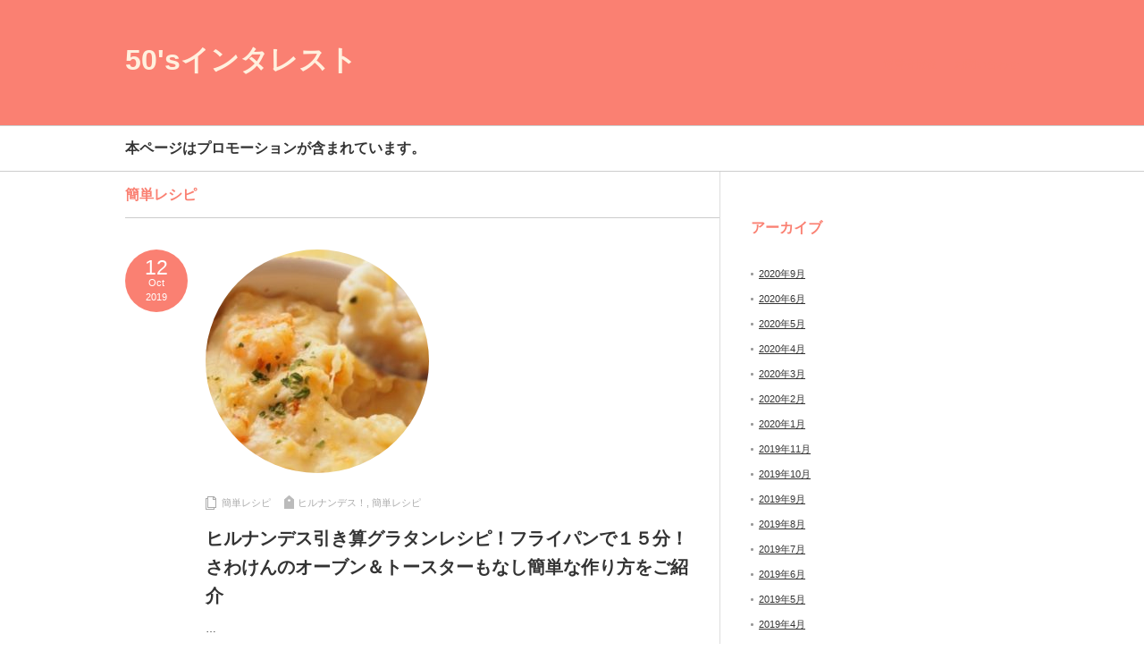

--- FILE ---
content_type: text/html; charset=UTF-8
request_url: https://cath0722.com/tag/%E7%B0%A1%E5%8D%98%E3%83%AC%E3%82%B7%E3%83%94/page/2
body_size: 9456
content:
<!DOCTYPE html PUBLIC "-//W3C//DTD XHTML 1.1//EN" "http://www.w3.org/TR/xhtml11/DTD/xhtml11.dtd">
<!--[if lt IE 9]><html xmlns="http://www.w3.org/1999/xhtml" class="ie"><![endif]-->
<!--[if (gt IE 9)|!(IE)]><!--><html xmlns="http://www.w3.org/1999/xhtml"><!--<![endif]-->
<head profile="http://gmpg.org/xfn/11">
<meta http-equiv="Content-Type" content="text/html; charset=UTF-8" />
<meta http-equiv="X-UA-Compatible" content="IE=edge,chrome=1" />
<meta name="viewport" content="width=device-width,user-scalable=no,maximum-scale=1" />

<meta name="description" content="本ページはプロモーションが含まれています。" />
<link rel="alternate" type="application/rss+xml" title="50&#039;sインタレスト RSS Feed" href="https://cath0722.com/feed" />
<link rel="alternate" type="application/atom+xml" title="50&#039;sインタレスト Atom Feed" href="https://cath0722.com/feed/atom" />
<link rel="pingback" href="https://cath0722.com/xmlrpc.php" />



		<!-- All in One SEO 4.4.6 - aioseo.com -->
		<title>簡単レシピ | 50'sインタレスト - Part 2</title>
		<meta name="description" content="- Part 2" />
		<meta name="robots" content="noindex, nofollow, max-image-preview:large" />
		<meta name="keywords" content="ヒルナンデス　引き算グラタン，グラタン　レシピ　簡単　フライパン,グラタン　オーブン　トースター　なし,ヒルナンデス　引き算ハンバーグ，ハンバーグ　レシピ　簡単，ハンバーグ　レシピ　卵なし,ヒルナンデス　レシピ　フライドポテト，簗田シェフ　レシピ　フライドポテト，フライドポテト　レシピ　揚げない,ヒルナンデス　よだれ鶏　ささみ，簗田シェフ　レシピ　よだれ鶏，よだれ鶏　レシピ　簡単,ノンストップ　サバ　レシピ，サバ　レシピ　アレンジ，さば　味噌マヨ焼き,ノンストップ　レシピ　サバ，さば　レシピ　アレンジ，サバ　タンドリー,ヒルナンデス　炊き込みご飯　レシピ，炊き込みご飯　さつまいも，まりえ　炊き込みご飯　レシピ,ヒルナンデス　五十嵐シェフ　ニラ玉，ニラ玉　簡単　美味しい，ニラ玉　作り方　ふわふわ,ヒルナンデス　漬けるだけ　レシピ　ぶり,ぶり大根　下処理なし,ぶり大根　簡単　おいしい　作り方" />
		<link rel="canonical" href="https://cath0722.com/tag/%E7%B0%A1%E5%8D%98%E3%83%AC%E3%82%B7%E3%83%94/page/2" />
		<link rel="prev" href="https://cath0722.com/tag/%E7%B0%A1%E5%8D%98%E3%83%AC%E3%82%B7%E3%83%94" />
		<link rel="next" href="https://cath0722.com/tag/%E7%B0%A1%E5%8D%98%E3%83%AC%E3%82%B7%E3%83%94/page/3" />
		<meta name="generator" content="All in One SEO (AIOSEO) 4.4.6" />
		<meta name="google" content="nositelinkssearchbox" />
		<script type="application/ld+json" class="aioseo-schema">
			{"@context":"https:\/\/schema.org","@graph":[{"@type":"BreadcrumbList","@id":"https:\/\/cath0722.com\/tag\/%E7%B0%A1%E5%8D%98%E3%83%AC%E3%82%B7%E3%83%94\/page\/2#breadcrumblist","itemListElement":[{"@type":"ListItem","@id":"https:\/\/cath0722.com\/#listItem","position":1,"item":{"@type":"WebPage","@id":"https:\/\/cath0722.com\/","name":"\u5bb6","description":"\u30a2\u30e9\u30d5\u30a3\u30d5\u304a\u4e00\u4eba\u69d8\u5973\u5b50\u304c\u6c17\u306b\u306a\u308b\u30c0\u30a4\u30a8\u30c3\u30c8\u30fb\u7f8e\u5bb9\u30fb\u6599\u7406\u306a\u3069\u3002\u4f4e\u7cd6\u8cea\u30fb\u4f5c\u308a\u304a\u304d\u306b\u30cf\u30de\u308a\u4e2d\u306e\u305f\u3081\u30ec\u30b7\u30d4\u7cfb\u591a\u3081\u3002\u6642\u3005\u732b\u3068\u30a2\u30a4\u30c9\u30eb\u3002 - Part 2","url":"https:\/\/cath0722.com\/"},"nextItem":"https:\/\/cath0722.com\/tag\/%e7%b0%a1%e5%8d%98%e3%83%ac%e3%82%b7%e3%83%94#listItem"},{"@type":"ListItem","@id":"https:\/\/cath0722.com\/tag\/%e7%b0%a1%e5%8d%98%e3%83%ac%e3%82%b7%e3%83%94#listItem","position":2,"item":{"@type":"WebPage","@id":"https:\/\/cath0722.com\/tag\/%e7%b0%a1%e5%8d%98%e3%83%ac%e3%82%b7%e3%83%94","name":"\u7c21\u5358\u30ec\u30b7\u30d4","description":"- Part 2","url":"https:\/\/cath0722.com\/tag\/%e7%b0%a1%e5%8d%98%e3%83%ac%e3%82%b7%e3%83%94"},"previousItem":"https:\/\/cath0722.com\/#listItem"}]},{"@type":"CollectionPage","@id":"https:\/\/cath0722.com\/tag\/%E7%B0%A1%E5%8D%98%E3%83%AC%E3%82%B7%E3%83%94\/page\/2#collectionpage","url":"https:\/\/cath0722.com\/tag\/%E7%B0%A1%E5%8D%98%E3%83%AC%E3%82%B7%E3%83%94\/page\/2","name":"\u7c21\u5358\u30ec\u30b7\u30d4 | 50's\u30a4\u30f3\u30bf\u30ec\u30b9\u30c8 - Part 2","description":"- Part 2","inLanguage":"ja","isPartOf":{"@id":"https:\/\/cath0722.com\/#website"},"breadcrumb":{"@id":"https:\/\/cath0722.com\/tag\/%E7%B0%A1%E5%8D%98%E3%83%AC%E3%82%B7%E3%83%94\/page\/2#breadcrumblist"}},{"@type":"Organization","@id":"https:\/\/cath0722.com\/#organization","name":"50's\u30a4\u30f3\u30bf\u30ec\u30b9\u30c8","url":"https:\/\/cath0722.com\/"},{"@type":"WebSite","@id":"https:\/\/cath0722.com\/#website","url":"https:\/\/cath0722.com\/","name":"50's\u30a4\u30f3\u30bf\u30ec\u30b9\u30c8","description":"\u672c\u30da\u30fc\u30b8\u306f\u30d7\u30ed\u30e2\u30fc\u30b7\u30e7\u30f3\u304c\u542b\u307e\u308c\u3066\u3044\u307e\u3059\u3002","inLanguage":"ja","publisher":{"@id":"https:\/\/cath0722.com\/#organization"}}]}
		</script>
		<script type="text/javascript" >
			window.ga=window.ga||function(){(ga.q=ga.q||[]).push(arguments)};ga.l=+new Date;
			ga('create', "UA-75361114-1", 'auto');
			ga('send', 'pageview');
		</script>
		<script async src="https://www.google-analytics.com/analytics.js"></script>
		<!-- All in One SEO -->

<link rel='dns-prefetch' href='//webfonts.xserver.jp' />
<link rel='dns-prefetch' href='//www.googletagmanager.com' />
<link rel='dns-prefetch' href='//s.w.org' />
<link rel="alternate" type="application/rss+xml" title="50&#039;sインタレスト &raquo; 簡単レシピ タグのフィード" href="https://cath0722.com/tag/%e7%b0%a1%e5%8d%98%e3%83%ac%e3%82%b7%e3%83%94/feed" />
		<script type="text/javascript">
			window._wpemojiSettings = {"baseUrl":"https:\/\/s.w.org\/images\/core\/emoji\/13.0.1\/72x72\/","ext":".png","svgUrl":"https:\/\/s.w.org\/images\/core\/emoji\/13.0.1\/svg\/","svgExt":".svg","source":{"concatemoji":"https:\/\/cath0722.com\/wp-includes\/js\/wp-emoji-release.min.js?ver=5.7.14"}};
			!function(e,a,t){var n,r,o,i=a.createElement("canvas"),p=i.getContext&&i.getContext("2d");function s(e,t){var a=String.fromCharCode;p.clearRect(0,0,i.width,i.height),p.fillText(a.apply(this,e),0,0);e=i.toDataURL();return p.clearRect(0,0,i.width,i.height),p.fillText(a.apply(this,t),0,0),e===i.toDataURL()}function c(e){var t=a.createElement("script");t.src=e,t.defer=t.type="text/javascript",a.getElementsByTagName("head")[0].appendChild(t)}for(o=Array("flag","emoji"),t.supports={everything:!0,everythingExceptFlag:!0},r=0;r<o.length;r++)t.supports[o[r]]=function(e){if(!p||!p.fillText)return!1;switch(p.textBaseline="top",p.font="600 32px Arial",e){case"flag":return s([127987,65039,8205,9895,65039],[127987,65039,8203,9895,65039])?!1:!s([55356,56826,55356,56819],[55356,56826,8203,55356,56819])&&!s([55356,57332,56128,56423,56128,56418,56128,56421,56128,56430,56128,56423,56128,56447],[55356,57332,8203,56128,56423,8203,56128,56418,8203,56128,56421,8203,56128,56430,8203,56128,56423,8203,56128,56447]);case"emoji":return!s([55357,56424,8205,55356,57212],[55357,56424,8203,55356,57212])}return!1}(o[r]),t.supports.everything=t.supports.everything&&t.supports[o[r]],"flag"!==o[r]&&(t.supports.everythingExceptFlag=t.supports.everythingExceptFlag&&t.supports[o[r]]);t.supports.everythingExceptFlag=t.supports.everythingExceptFlag&&!t.supports.flag,t.DOMReady=!1,t.readyCallback=function(){t.DOMReady=!0},t.supports.everything||(n=function(){t.readyCallback()},a.addEventListener?(a.addEventListener("DOMContentLoaded",n,!1),e.addEventListener("load",n,!1)):(e.attachEvent("onload",n),a.attachEvent("onreadystatechange",function(){"complete"===a.readyState&&t.readyCallback()})),(n=t.source||{}).concatemoji?c(n.concatemoji):n.wpemoji&&n.twemoji&&(c(n.twemoji),c(n.wpemoji)))}(window,document,window._wpemojiSettings);
		</script>
		<style type="text/css">
img.wp-smiley,
img.emoji {
	display: inline !important;
	border: none !important;
	box-shadow: none !important;
	height: 1em !important;
	width: 1em !important;
	margin: 0 .07em !important;
	vertical-align: -0.1em !important;
	background: none !important;
	padding: 0 !important;
}
</style>
	<link rel='stylesheet' id='wp-block-library-css'  href='https://cath0722.com/wp-includes/css/dist/block-library/style.min.css?ver=5.7.14' type='text/css' media='all' />
<link rel='stylesheet' id='quads-style-css-css'  href='https://cath0722.com/wp-content/plugins/quick-adsense-reloaded/includes/gutenberg/dist/blocks.style.build.css?ver=2.0.76' type='text/css' media='all' />
<link rel='stylesheet' id='contact-form-7-css'  href='https://cath0722.com/wp-content/plugins/contact-form-7/includes/css/styles.css?ver=5.5.3' type='text/css' media='all' />
<link rel='stylesheet' id='wordpress-popular-posts-css-css'  href='https://cath0722.com/wp-content/plugins/wordpress-popular-posts/assets/css/wpp.css?ver=6.3.2' type='text/css' media='all' />
<script type='text/javascript' src='https://cath0722.com/wp-includes/js/jquery/jquery.min.js?ver=3.5.1' id='jquery-core-js'></script>
<script type='text/javascript' src='https://cath0722.com/wp-includes/js/jquery/jquery-migrate.min.js?ver=3.3.2' id='jquery-migrate-js'></script>
<script type='text/javascript' src='//webfonts.xserver.jp/js/xserverv3.js?fadein=0&#038;ver=2.0.4' id='typesquare_std-js'></script>
<script type='application/json' id='wpp-json'>
{"sampling_active":0,"sampling_rate":100,"ajax_url":"https:\/\/cath0722.com\/wp-json\/wordpress-popular-posts\/v1\/popular-posts","api_url":"https:\/\/cath0722.com\/wp-json\/wordpress-popular-posts","ID":0,"token":"866a821ffa","lang":0,"debug":0}
</script>
<script type='text/javascript' src='https://cath0722.com/wp-content/plugins/wordpress-popular-posts/assets/js/wpp.min.js?ver=6.3.2' id='wpp-js-js'></script>

<!-- Google アナリティクス スニペット (Site Kit が追加) -->
<script type='text/javascript' src='https://www.googletagmanager.com/gtag/js?id=GT-MR4MPSX' id='google_gtagjs-js' async></script>
<script type='text/javascript' id='google_gtagjs-js-after'>
window.dataLayer = window.dataLayer || [];function gtag(){dataLayer.push(arguments);}
gtag('set', 'linker', {"domains":["cath0722.com"]} );
gtag("js", new Date());
gtag("set", "developer_id.dZTNiMT", true);
gtag("config", "GT-MR4MPSX");
</script>

<!-- (ここまで) Google アナリティクス スニペット (Site Kit が追加) -->
<link rel="https://api.w.org/" href="https://cath0722.com/wp-json/" /><link rel="alternate" type="application/json" href="https://cath0722.com/wp-json/wp/v2/tags/14" /><meta name="generator" content="Site Kit by Google 1.109.0" /><script type='text/javascript'>document.cookie = 'quads_browser_width='+screen.width;</script>            <style id="wpp-loading-animation-styles">@-webkit-keyframes bgslide{from{background-position-x:0}to{background-position-x:-200%}}@keyframes bgslide{from{background-position-x:0}to{background-position-x:-200%}}.wpp-widget-placeholder,.wpp-widget-block-placeholder,.wpp-shortcode-placeholder{margin:0 auto;width:60px;height:3px;background:#dd3737;background:linear-gradient(90deg,#dd3737 0%,#571313 10%,#dd3737 100%);background-size:200% auto;border-radius:3px;-webkit-animation:bgslide 1s infinite linear;animation:bgslide 1s infinite linear}</style>
            
<!-- Google タグ マネージャー スニペット (Site Kit が追加) -->
<script type="text/javascript">
			( function( w, d, s, l, i ) {
				w[l] = w[l] || [];
				w[l].push( {'gtm.start': new Date().getTime(), event: 'gtm.js'} );
				var f = d.getElementsByTagName( s )[0],
					j = d.createElement( s ), dl = l != 'dataLayer' ? '&l=' + l : '';
				j.async = true;
				j.src = 'https://www.googletagmanager.com/gtm.js?id=' + i + dl;
				f.parentNode.insertBefore( j, f );
			} )( window, document, 'script', 'dataLayer', 'GTM-NQVGJ99' );
			
</script>

<!-- (ここまで) Google タグ マネージャー スニペット (Site Kit が追加) -->

<link rel="stylesheet" href="https://cath0722.com/wp-content/themes/logue_tcd020/style.css?ver=3.1.5" type="text/css" />
<link rel="stylesheet" href="https://cath0722.com/wp-content/themes/logue_tcd020/comment-style.css?ver=3.1.5" type="text/css" />

<link rel="stylesheet" media="screen and (min-width:641px)" href="https://cath0722.com/wp-content/themes/logue_tcd020/style_pc.css?ver=3.1.5" type="text/css" />
<link rel="stylesheet" media="screen and (max-width:640px)" href="https://cath0722.com/wp-content/themes/logue_tcd020/style_sp.css?ver=3.1.5" type="text/css" />

<link rel="stylesheet" href="https://cath0722.com/wp-content/themes/logue_tcd020/japanese.css?ver=3.1.5" type="text/css" />

<script type="text/javascript" src="https://cath0722.com/wp-content/themes/logue_tcd020/js/jscript.js?ver=3.1.5"></script>
<script type="text/javascript" src="https://cath0722.com/wp-content/themes/logue_tcd020/js/scroll.js?ver=3.1.5"></script>
<script type="text/javascript" src="https://cath0722.com/wp-content/themes/logue_tcd020/js/comment.js?ver=3.1.5"></script>
<!--[if lt IE 9]>
<link id="stylesheet" rel="stylesheet" href="https://cath0722.com/wp-content/themes/logue_tcd020/style_pc.css?ver=3.1.5" type="text/css" />
<script type="text/javascript" src="https://cath0722.com/wp-content/themes/logue_tcd020/js/ie.js?ver=3.1.5"></script>
<![endif]-->


<style type="text/css">

body { font-size:15px; }

#logo_text a, .mobile #logo_image a
  { color:#FFF0DE; }

.pc #global_menu > ul > li > a, #footer a, #footer, #header a.menu_button
  { color:#FA8072; }

#header a.menu_button
  { border-color:#FA8072; }

#return_top
  { background-color:#FA8072; }

#header_wrap, #footer_wrap
  { background-color:#FA8072; }

a:hover, .post_item ul li a:hover, .pc #global_menu li a:hover, .side_headline, .widget_post_list li a:hover, #footer a:hover, .headline1, .archive_headline, #single_title_area .meta a:hover,
 #comment_headline, #comment_header ul li.comment_switch_active a, #comment_header ul li#comment_closed p, #comment_header ul li a:hover, #page_headline
  { color:#FA8072; }

.post_item .post_date, .page_navi a:hover, .page_navi span.current, #return_top:hover, #wp-calendar td a:hover, #wp-calendar #prev a:hover, #wp-calendar #next a:hover, .widget_search #search-btn input:hover, .widget_search #searchsubmit:hover,
 #single_title_area .post_date, #submit_comment:hover, #header a.menu_button:hover, .mobile #global_menu a:hover, .mobile #previous_next_post a:hover, #post_pagination a:hover, .social_widget li a, .google_search #search_button:hover, .style_headline1:after
  { background-color:#FA8072; }

#guest_info input:focus, #comment_textarea textarea:focus, .post pre, #header a.menu_button:hover
  { border-color:#FA8072; }

.post_item .title, .post_item .desc, #post_title, #related_post .title, .widget_post_list .title
  { word-wrap:break-word; }


</style>
<script type="text/javascript" src="https://cath0722.com/wp-content/themes/logue_tcd020/js/jquery.easing.js?ver=3.1.5"></script>
<script type="text/javascript">
jQuery(document).ready(function($){

	$('.post_item .image_area img').each( function(i){
		var bottom_of_object = $(this).position().top + $(this).outerHeight();
		var bottom_of_window = $(window).scrollTop() + $(window).height();
		if( bottom_of_window < bottom_of_object ){
			$(this).css('opacity','0');
		}
	});

  $(window).scroll( function(){
		$('.post_item .image_area').each( function(){
			var bottom_of_object = $(this).position().top + $(this).outerHeight();
			var bottom_of_window = $(window).scrollTop() + $(window).height();
			if( bottom_of_window > bottom_of_object ){
				$(this).find('.image1 > img').delay(450).animate({'opacity':'1'}, 350, 'easeOutQuad');
				$(this).find('.image2 > img').delay(650).animate({'opacity':'1'}, 350, 'easeOutQuad');
				$(this).find('.image3 > img').delay(850).animate({'opacity':'1'}, 350, 'easeOutQuad');
				$(this).find('.image4 > img').delay(1050).animate({'opacity':'1'}, 350, 'easeOutQuad');
				$(this).find('.image5 > img').delay(1250).animate({'opacity':'1'}, 350, 'easeOutQuad');
			}
		});
	});

  $(window).scroll( function(){
		var return_top_link = $('.page_navi');
		var bottom_of_object = return_top_link.position().top + return_top_link.outerHeight();
		var bottom_of_window = $(window).scrollTop() + $(window).height();
		if( bottom_of_window < bottom_of_object ){
			return_top_link.css('opacity','0');
		}
		if( bottom_of_window > bottom_of_object ){
			return_top_link.delay(1200).animate({'opacity':'1'}, 700, 'easeOutQuad');
		}
	});

});

</script>

</head>
<body class="archive paged tag tag-14 paged-2 tag-paged-2 width_1000">

 <div id="header_wrap">
  <div id="header" class="clearfix">

  <!-- logo -->
  <h1 id="logo_text"><a href="https://cath0722.com/">50&#039;sインタレスト</a></h1>

  <!-- global menu -->
      <a href="#" class="menu_button">menu</a>
  <div id="global_menu" class="clearfix">
   <ul id="menu-%e3%83%a1%e3%83%8b%e3%83%a5%e3%83%bc%ef%bc%91" class="menu"><li id="menu-item-12138" class="menu-item menu-item-type-post_type menu-item-object-page menu-item-12138"><a href="https://cath0722.com/uneisy-zyouhou">運営者情報</a></li>
<li id="menu-item-12143" class="menu-item menu-item-type-post_type menu-item-object-page menu-item-12143"><a href="https://cath0722.com/contact">お問い合わせ</a></li>
</ul>  </div>
    
  
  </div>
 </div><!-- END #header_wrap -->

 <!-- site description -->
  <div id="site_description">
  <h2>本ページはプロモーションが含まれています。</h2>
 </div>
 
 <div id="contents" class="clearfix">

<div id="main_content">

  <h2 class="archive_headline">簡単レシピ</h2>

 
 <div id="post_list">

  <div class="post_item clearfix">
  <p class="post_date">
   <span class="date">12</span>
   <span class="month">Oct</span>
   <span class="year">2019</span>
  </p>
  <div class="info clearfix">
   <div class="image_area clearfix"><a class="image image1" href="https://cath0722.com/gratin-sawaken-recipe-11932"><img width="250" height="250" src="https://cath0722.com/wp-content/uploads/2019/10/911748fdb4475989c40e277e424b3813-250x250.jpg" class="attachment-size1 size-size1 wp-post-image" alt="" loading="lazy" srcset="https://cath0722.com/wp-content/uploads/2019/10/911748fdb4475989c40e277e424b3813-250x250.jpg 250w, https://cath0722.com/wp-content/uploads/2019/10/911748fdb4475989c40e277e424b3813-150x150.jpg 150w, https://cath0722.com/wp-content/uploads/2019/10/911748fdb4475989c40e277e424b3813-100x100.jpg 100w, https://cath0722.com/wp-content/uploads/2019/10/911748fdb4475989c40e277e424b3813-120x120.jpg 120w" sizes="(max-width: 250px) 100vw, 250px" /></a>
</div>   <div class="meta">
    <ul class="clearfix">
     <li class="post_category"><a href="https://cath0722.com/category/%e7%b0%a1%e5%8d%98%e3%83%ac%e3%82%b7%e3%83%94" rel="category tag">簡単レシピ</a></li>
     <li class="post_tag"><a href="https://cath0722.com/tag/%e3%83%92%e3%83%ab%e3%83%8a%e3%83%b3%e3%83%87%e3%82%b9%ef%bc%81" rel="tag">ヒルナンデス！</a>, <a href="https://cath0722.com/tag/%e7%b0%a1%e5%8d%98%e3%83%ac%e3%82%b7%e3%83%94" rel="tag">簡単レシピ</a></li>              </ul>
    <h4 class="title"><a href="https://cath0722.com/gratin-sawaken-recipe-11932">ヒルナンデス引き算グラタンレシピ！フライパンで１５分！さわけんのオーブン＆トースターもなし簡単な作り方をご紹介</a></h4>
    <p class="desc">…</p>   </div>
  </div>
 </div>
  <div class="post_item clearfix">
  <p class="post_date">
   <span class="date">12</span>
   <span class="month">Oct</span>
   <span class="year">2019</span>
  </p>
  <div class="info clearfix">
   <div class="image_area clearfix"><a class="image image1" href="https://cath0722.com/hamburger-no-onion-recipe-11923"><img width="250" height="250" src="https://cath0722.com/wp-content/uploads/2019/10/9105bd4f76567efa282677a4188c2a7f-250x250.jpg" class="attachment-size1 size-size1 wp-post-image" alt="" loading="lazy" srcset="https://cath0722.com/wp-content/uploads/2019/10/9105bd4f76567efa282677a4188c2a7f-250x250.jpg 250w, https://cath0722.com/wp-content/uploads/2019/10/9105bd4f76567efa282677a4188c2a7f-150x150.jpg 150w, https://cath0722.com/wp-content/uploads/2019/10/9105bd4f76567efa282677a4188c2a7f-100x100.jpg 100w, https://cath0722.com/wp-content/uploads/2019/10/9105bd4f76567efa282677a4188c2a7f-120x120.jpg 120w" sizes="(max-width: 250px) 100vw, 250px" /></a>
</div>   <div class="meta">
    <ul class="clearfix">
     <li class="post_category"><a href="https://cath0722.com/category/%e7%b0%a1%e5%8d%98%e3%83%ac%e3%82%b7%e3%83%94" rel="category tag">簡単レシピ</a></li>
     <li class="post_tag"><a href="https://cath0722.com/tag/%e3%83%92%e3%83%ab%e3%83%8a%e3%83%b3%e3%83%87%e3%82%b9%ef%bc%81" rel="tag">ヒルナンデス！</a>, <a href="https://cath0722.com/tag/%e7%b0%a1%e5%8d%98%e3%83%ac%e3%82%b7%e3%83%94" rel="tag">簡単レシピ</a></li>              </ul>
    <h4 class="title"><a href="https://cath0722.com/hamburger-no-onion-recipe-11923">ヒルナンデス！さわけんの引き算ハンバーグレシピ！卵なし＆たまねぎなし＆焼き肉のタレで超簡単たったの１５分！</a></h4>
    <p class="desc">…</p>   </div>
  </div>
 </div>
  <div class="post_item clearfix">
  <p class="post_date">
   <span class="date">10</span>
   <span class="month">Oct</span>
   <span class="year">2019</span>
  </p>
  <div class="info clearfix">
   <div class="image_area clearfix"><a class="image image1" href="https://cath0722.com/french-fries-yanada-11913"><img width="250" height="250" src="https://cath0722.com/wp-content/uploads/2019/10/357b15d31684de3c36224fe18ad1962e-250x250.jpg" class="attachment-size1 size-size1 wp-post-image" alt="" loading="lazy" srcset="https://cath0722.com/wp-content/uploads/2019/10/357b15d31684de3c36224fe18ad1962e-250x250.jpg 250w, https://cath0722.com/wp-content/uploads/2019/10/357b15d31684de3c36224fe18ad1962e-150x150.jpg 150w, https://cath0722.com/wp-content/uploads/2019/10/357b15d31684de3c36224fe18ad1962e-100x100.jpg 100w, https://cath0722.com/wp-content/uploads/2019/10/357b15d31684de3c36224fe18ad1962e-120x120.jpg 120w" sizes="(max-width: 250px) 100vw, 250px" /></a>
</div>   <div class="meta">
    <ul class="clearfix">
     <li class="post_category"><a href="https://cath0722.com/category/%e7%b0%a1%e5%8d%98%e3%83%ac%e3%82%b7%e3%83%94" rel="category tag">簡単レシピ</a></li>
     <li class="post_tag"><a href="https://cath0722.com/tag/%e3%83%92%e3%83%ab%e3%83%8a%e3%83%b3%e3%83%87%e3%82%b9%ef%bc%81" rel="tag">ヒルナンデス！</a>, <a href="https://cath0722.com/tag/%e7%b0%a1%e5%8d%98%e3%83%ac%e3%82%b7%e3%83%94" rel="tag">簡単レシピ</a></li>              </ul>
    <h4 class="title"><a href="https://cath0722.com/french-fries-yanada-11913">ヒルナンデス！簗田シェフ揚げないフライドポテトのレシピ！魔法の粉（簗田パウダー）の作り方もご紹介</a></h4>
    <p class="desc">…</p>   </div>
  </div>
 </div>
  <div class="post_item clearfix">
  <p class="post_date">
   <span class="date">10</span>
   <span class="month">Oct</span>
   <span class="year">2019</span>
  </p>
  <div class="info clearfix">
   <div class="image_area clearfix"><a class="image image1" href="https://cath0722.com/yodare-tori-yanada-recipe-11907"><img width="250" height="250" src="https://cath0722.com/wp-content/uploads/2019/10/b7abaa0befd0a5403bbafd15a2d1f004-250x250.jpg" class="attachment-size1 size-size1 wp-post-image" alt="" loading="lazy" srcset="https://cath0722.com/wp-content/uploads/2019/10/b7abaa0befd0a5403bbafd15a2d1f004-250x250.jpg 250w, https://cath0722.com/wp-content/uploads/2019/10/b7abaa0befd0a5403bbafd15a2d1f004-150x150.jpg 150w, https://cath0722.com/wp-content/uploads/2019/10/b7abaa0befd0a5403bbafd15a2d1f004-100x100.jpg 100w, https://cath0722.com/wp-content/uploads/2019/10/b7abaa0befd0a5403bbafd15a2d1f004-120x120.jpg 120w" sizes="(max-width: 250px) 100vw, 250px" /></a>
</div>   <div class="meta">
    <ul class="clearfix">
     <li class="post_category"><a href="https://cath0722.com/category/%e7%b0%a1%e5%8d%98%e3%83%ac%e3%82%b7%e3%83%94" rel="category tag">簡単レシピ</a></li>
     <li class="post_tag"><a href="https://cath0722.com/tag/%e3%83%92%e3%83%ab%e3%83%8a%e3%83%b3%e3%83%87%e3%82%b9%ef%bc%81" rel="tag">ヒルナンデス！</a>, <a href="https://cath0722.com/tag/%e7%b0%a1%e5%8d%98%e3%83%ac%e3%82%b7%e3%83%94" rel="tag">簡単レシピ</a></li>              </ul>
    <h4 class="title"><a href="https://cath0722.com/yodare-tori-yanada-recipe-11907">ヒルナンデス！ささみのよだれ鶏の作り方！簗田シェフのレシピなら超簡単で絶品</a></h4>
    <p class="desc">…</p>   </div>
  </div>
 </div>
  <div class="post_item clearfix">
  <p class="post_date">
   <span class="date">9</span>
   <span class="month">Oct</span>
   <span class="year">2019</span>
  </p>
  <div class="info clearfix">
   <div class="image_area clearfix"><a class="image image1" href="https://cath0722.com/saba-miso-mayo-non-stop-11879"><img width="250" height="250" src="https://cath0722.com/wp-content/uploads/2017/11/55ce2ee997310bdb9c0fd2f8367843ea_s-250x250.jpg" class="attachment-size1 size-size1 wp-post-image" alt="" loading="lazy" srcset="https://cath0722.com/wp-content/uploads/2017/11/55ce2ee997310bdb9c0fd2f8367843ea_s-250x250.jpg 250w, https://cath0722.com/wp-content/uploads/2017/11/55ce2ee997310bdb9c0fd2f8367843ea_s-150x150.jpg 150w, https://cath0722.com/wp-content/uploads/2017/11/55ce2ee997310bdb9c0fd2f8367843ea_s-100x100.jpg 100w, https://cath0722.com/wp-content/uploads/2017/11/55ce2ee997310bdb9c0fd2f8367843ea_s-120x120.jpg 120w" sizes="(max-width: 250px) 100vw, 250px" /></a>
</div>   <div class="meta">
    <ul class="clearfix">
     <li class="post_category"><a href="https://cath0722.com/category/%e7%b0%a1%e5%8d%98%e3%83%ac%e3%82%b7%e3%83%94" rel="category tag">簡単レシピ</a></li>
     <li class="post_tag"><a href="https://cath0722.com/tag/%e3%83%8e%e3%83%b3%e3%82%b9%e3%83%88%e3%83%83%e3%83%97" rel="tag">ノンストップ</a>, <a href="https://cath0722.com/tag/%e7%b0%a1%e5%8d%98%e3%83%ac%e3%82%b7%e3%83%94" rel="tag">簡単レシピ</a></li>              </ul>
    <h4 class="title"><a href="https://cath0722.com/saba-miso-mayo-non-stop-11879">ノンストップ！サバのおしゃれアレンジレシピ！トースターで簡単「さばの味噌マヨ焼き」の作り方</a></h4>
    <p class="desc">…</p>   </div>
  </div>
 </div>
  <div class="post_item clearfix">
  <p class="post_date">
   <span class="date">9</span>
   <span class="month">Oct</span>
   <span class="year">2019</span>
  </p>
  <div class="info clearfix">
   <div class="image_area clearfix"><a class="image image1" href="https://cath0722.com/sab-tandoori-non-stop-11870"><img width="250" height="250" src="https://cath0722.com/wp-content/uploads/2019/10/9f08bd5e662bf14da22b8e76499eb706-250x250.jpg" class="attachment-size1 size-size1 wp-post-image" alt="" loading="lazy" srcset="https://cath0722.com/wp-content/uploads/2019/10/9f08bd5e662bf14da22b8e76499eb706-250x250.jpg 250w, https://cath0722.com/wp-content/uploads/2019/10/9f08bd5e662bf14da22b8e76499eb706-150x150.jpg 150w, https://cath0722.com/wp-content/uploads/2019/10/9f08bd5e662bf14da22b8e76499eb706-100x100.jpg 100w, https://cath0722.com/wp-content/uploads/2019/10/9f08bd5e662bf14da22b8e76499eb706-120x120.jpg 120w" sizes="(max-width: 250px) 100vw, 250px" /></a>
</div>   <div class="meta">
    <ul class="clearfix">
     <li class="post_category"><a href="https://cath0722.com/category/%e7%b0%a1%e5%8d%98%e3%83%ac%e3%82%b7%e3%83%94" rel="category tag">簡単レシピ</a></li>
     <li class="post_tag"><a href="https://cath0722.com/tag/%e3%83%8e%e3%83%b3%e3%82%b9%e3%83%88%e3%83%83%e3%83%97" rel="tag">ノンストップ</a>, <a href="https://cath0722.com/tag/%e7%b0%a1%e5%8d%98%e3%83%ac%e3%82%b7%e3%83%94" rel="tag">簡単レシピ</a></li>              </ul>
    <h4 class="title"><a href="https://cath0722.com/sab-tandoori-non-stop-11870">ノンストップ！サバのおしゃれアレンジレシピ「カレー粉で作るタンドリーチキン風」</a></h4>
    <p class="desc">…</p>   </div>
  </div>
 </div>
  <div class="post_item clearfix">
  <p class="post_date">
   <span class="date">3</span>
   <span class="month">Oct</span>
   <span class="year">2019</span>
  </p>
  <div class="info clearfix">
   <div class="image_area clearfix"><a class="image image1" href="https://cath0722.com/sweet-potato-cooked-rice-marie-11858"><img width="250" height="250" src="https://cath0722.com/wp-content/uploads/2019/10/18dc6f98d0952a06b197f349613f272f-250x250.jpg" class="attachment-size1 size-size1 wp-post-image" alt="" loading="lazy" srcset="https://cath0722.com/wp-content/uploads/2019/10/18dc6f98d0952a06b197f349613f272f-250x250.jpg 250w, https://cath0722.com/wp-content/uploads/2019/10/18dc6f98d0952a06b197f349613f272f-150x150.jpg 150w, https://cath0722.com/wp-content/uploads/2019/10/18dc6f98d0952a06b197f349613f272f-100x100.jpg 100w, https://cath0722.com/wp-content/uploads/2019/10/18dc6f98d0952a06b197f349613f272f-120x120.jpg 120w" sizes="(max-width: 250px) 100vw, 250px" /></a>
</div>   <div class="meta">
    <ul class="clearfix">
     <li class="post_category"><a href="https://cath0722.com/category/%e7%b0%a1%e5%8d%98%e3%83%ac%e3%82%b7%e3%83%94" rel="category tag">簡単レシピ</a></li>
     <li class="post_tag"><a href="https://cath0722.com/tag/%e3%83%92%e3%83%ab%e3%83%8a%e3%83%b3%e3%83%87%e3%82%b9%ef%bc%81" rel="tag">ヒルナンデス！</a>, <a href="https://cath0722.com/tag/%e7%b0%a1%e5%8d%98%e3%83%ac%e3%82%b7%e3%83%94" rel="tag">簡単レシピ</a></li>              </ul>
    <h4 class="title"><a href="https://cath0722.com/sweet-potato-cooked-rice-marie-11858">ヒルナンデスまりえさんレシピ！さつまいもとキノコとベーコンの炊き込みご飯の作り方</a></h4>
    <p class="desc">…</p>   </div>
  </div>
 </div>
  <div class="post_item clearfix">
  <p class="post_date">
   <span class="date">3</span>
   <span class="month">Oct</span>
   <span class="year">2019</span>
  </p>
  <div class="info clearfix">
   <div class="image_area clearfix"><a class="image image1" href="https://cath0722.com/chestnut-pork-cooked-rice-11852"><img width="250" height="250" src="https://cath0722.com/wp-content/uploads/2019/05/2f9ff634dbe0dd815b5df9871a50b31e_s-250x250.jpg" class="attachment-size1 size-size1 wp-post-image" alt="" loading="lazy" srcset="https://cath0722.com/wp-content/uploads/2019/05/2f9ff634dbe0dd815b5df9871a50b31e_s-250x250.jpg 250w, https://cath0722.com/wp-content/uploads/2019/05/2f9ff634dbe0dd815b5df9871a50b31e_s-150x150.jpg 150w, https://cath0722.com/wp-content/uploads/2019/05/2f9ff634dbe0dd815b5df9871a50b31e_s-100x100.jpg 100w, https://cath0722.com/wp-content/uploads/2019/05/2f9ff634dbe0dd815b5df9871a50b31e_s-120x120.jpg 120w" sizes="(max-width: 250px) 100vw, 250px" /></a>
</div>   <div class="meta">
    <ul class="clearfix">
     <li class="post_category"><a href="https://cath0722.com/category/%e7%b0%a1%e5%8d%98%e3%83%ac%e3%82%b7%e3%83%94" rel="category tag">簡単レシピ</a></li>
     <li class="post_tag"><a href="https://cath0722.com/tag/%e3%83%92%e3%83%ab%e3%83%8a%e3%83%b3%e3%83%87%e3%82%b9%ef%bc%81" rel="tag">ヒルナンデス！</a>, <a href="https://cath0722.com/tag/%e7%b0%a1%e5%8d%98%e3%83%ac%e3%82%b7%e3%83%94" rel="tag">簡単レシピ</a></li>              </ul>
    <h4 class="title"><a href="https://cath0722.com/chestnut-pork-cooked-rice-11852">ヒルナンデス！炊き込みご飯レシピ！甘栗と豚角煮の中華おこわの作り方！八角入りで本格中華に</a></h4>
    <p class="desc">…</p>   </div>
  </div>
 </div>
  <div class="post_item clearfix">
  <p class="post_date">
   <span class="date">30</span>
   <span class="month">Sep</span>
   <span class="year">2019</span>
  </p>
  <div class="info clearfix">
   <div class="image_area clearfix"><a class="image image1" href="https://cath0722.com/nira-tama-igarashi-recipe-11846"><img width="250" height="250" src="https://cath0722.com/wp-content/uploads/2017/12/73088927ff3a01cf2c359f26a6023ead_s-250x250.jpg" class="attachment-size1 size-size1 wp-post-image" alt="" loading="lazy" srcset="https://cath0722.com/wp-content/uploads/2017/12/73088927ff3a01cf2c359f26a6023ead_s-250x250.jpg 250w, https://cath0722.com/wp-content/uploads/2017/12/73088927ff3a01cf2c359f26a6023ead_s-150x150.jpg 150w, https://cath0722.com/wp-content/uploads/2017/12/73088927ff3a01cf2c359f26a6023ead_s-100x100.jpg 100w, https://cath0722.com/wp-content/uploads/2017/12/73088927ff3a01cf2c359f26a6023ead_s-120x120.jpg 120w" sizes="(max-width: 250px) 100vw, 250px" /></a>
</div>   <div class="meta">
    <ul class="clearfix">
     <li class="post_category"><a href="https://cath0722.com/category/%e7%b0%a1%e5%8d%98%e3%83%ac%e3%82%b7%e3%83%94" rel="category tag">簡単レシピ</a></li>
     <li class="post_tag"><a href="https://cath0722.com/tag/%e3%83%92%e3%83%ab%e3%83%8a%e3%83%b3%e3%83%87%e3%82%b9%ef%bc%81" rel="tag">ヒルナンデス！</a>, <a href="https://cath0722.com/tag/%e7%b0%a1%e5%8d%98%e3%83%ac%e3%82%b7%e3%83%94" rel="tag">簡単レシピ</a></li>              </ul>
    <h4 class="title"><a href="https://cath0722.com/nira-tama-igarashi-recipe-11846">ヒルナンデス！五十嵐シェフレシピ！簡単で美味しいニラ玉の作り方！ふわふわ卵にするコツも</a></h4>
    <p class="desc">…</p>   </div>
  </div>
 </div>
  <div class="post_item clearfix">
  <p class="post_date">
   <span class="date">17</span>
   <span class="month">Sep</span>
   <span class="year">2019</span>
  </p>
  <div class="info clearfix">
   <div class="image_area clearfix"><a class="image image1" href="https://cath0722.com/buridaikon-tukerudake-11838"><img width="250" height="250" src="https://cath0722.com/wp-content/uploads/2019/09/412aa0c709a5ec69aff4f349a95b4495-250x250.jpg" class="attachment-size1 size-size1 wp-post-image" alt="" loading="lazy" srcset="https://cath0722.com/wp-content/uploads/2019/09/412aa0c709a5ec69aff4f349a95b4495-250x250.jpg 250w, https://cath0722.com/wp-content/uploads/2019/09/412aa0c709a5ec69aff4f349a95b4495-150x150.jpg 150w, https://cath0722.com/wp-content/uploads/2019/09/412aa0c709a5ec69aff4f349a95b4495-100x100.jpg 100w, https://cath0722.com/wp-content/uploads/2019/09/412aa0c709a5ec69aff4f349a95b4495-120x120.jpg 120w" sizes="(max-width: 250px) 100vw, 250px" /></a>
</div>   <div class="meta">
    <ul class="clearfix">
     <li class="post_category"><a href="https://cath0722.com/category/%e7%b0%a1%e5%8d%98%e3%83%ac%e3%82%b7%e3%83%94" rel="category tag">簡単レシピ</a></li>
     <li class="post_tag"><a href="https://cath0722.com/tag/%e3%83%92%e3%83%ab%e3%83%8a%e3%83%b3%e3%83%87%e3%82%b9%ef%bc%81" rel="tag">ヒルナンデス！</a>, <a href="https://cath0722.com/tag/%e7%b0%a1%e5%8d%98%e3%83%ac%e3%82%b7%e3%83%94" rel="tag">簡単レシピ</a></li>              </ul>
    <h4 class="title"><a href="https://cath0722.com/buridaikon-tukerudake-11838">ヒルナンデス漬けるだけレシピ！下処理なしで簡単！おいしいぶり大根の作り方</a></h4>
    <p class="desc">…</p>   </div>
  </div>
 </div>
 
 </div><!-- END #post_list -->

 <div class="page_navi clearfix">
<ul class='page-numbers'>
	<li><a class="prev page-numbers" href="https://cath0722.com/tag/%E7%B0%A1%E5%8D%98%E3%83%AC%E3%82%B7%E3%83%94/">&laquo;</a></li>
	<li><a class="page-numbers" href="https://cath0722.com/tag/%E7%B0%A1%E5%8D%98%E3%83%AC%E3%82%B7%E3%83%94/">1</a></li>
	<li><span aria-current="page" class="page-numbers current">2</span></li>
	<li><a class="page-numbers" href="https://cath0722.com/tag/%E7%B0%A1%E5%8D%98%E3%83%AC%E3%82%B7%E3%83%94/page/3">3</a></li>
	<li><a class="page-numbers" href="https://cath0722.com/tag/%E7%B0%A1%E5%8D%98%E3%83%AC%E3%82%B7%E3%83%94/page/4">4</a></li>
	<li><a class="page-numbers" href="https://cath0722.com/tag/%E7%B0%A1%E5%8D%98%E3%83%AC%E3%82%B7%E3%83%94/page/5">5</a></li>
	<li><a class="page-numbers" href="https://cath0722.com/tag/%E7%B0%A1%E5%8D%98%E3%83%AC%E3%82%B7%E3%83%94/page/6">6</a></li>
	<li><a class="page-numbers" href="https://cath0722.com/tag/%E7%B0%A1%E5%8D%98%E3%83%AC%E3%82%B7%E3%83%94/page/7">7</a></li>
	<li><span class="page-numbers dots">&hellip;</span></li>
	<li><a class="page-numbers" href="https://cath0722.com/tag/%E7%B0%A1%E5%8D%98%E3%83%AC%E3%82%B7%E3%83%94/page/10">10</a></li>
	<li><a class="next page-numbers" href="https://cath0722.com/tag/%E7%B0%A1%E5%8D%98%E3%83%AC%E3%82%B7%E3%83%94/page/3">&raquo;</a></li>
</ul>

</div>

</div><!-- END #main_content -->

<div id="side_col" class="side_col">

 <div class="side_widget clearfix widget_archive" id="archives-2">
<h3 class="side_headline">アーカイブ</h3>

			<ul>
					<li><a href='https://cath0722.com/date/2020/09'>2020年9月</a></li>
	<li><a href='https://cath0722.com/date/2020/06'>2020年6月</a></li>
	<li><a href='https://cath0722.com/date/2020/05'>2020年5月</a></li>
	<li><a href='https://cath0722.com/date/2020/04'>2020年4月</a></li>
	<li><a href='https://cath0722.com/date/2020/03'>2020年3月</a></li>
	<li><a href='https://cath0722.com/date/2020/02'>2020年2月</a></li>
	<li><a href='https://cath0722.com/date/2020/01'>2020年1月</a></li>
	<li><a href='https://cath0722.com/date/2019/11'>2019年11月</a></li>
	<li><a href='https://cath0722.com/date/2019/10'>2019年10月</a></li>
	<li><a href='https://cath0722.com/date/2019/09'>2019年9月</a></li>
	<li><a href='https://cath0722.com/date/2019/08'>2019年8月</a></li>
	<li><a href='https://cath0722.com/date/2019/07'>2019年7月</a></li>
	<li><a href='https://cath0722.com/date/2019/06'>2019年6月</a></li>
	<li><a href='https://cath0722.com/date/2019/05'>2019年5月</a></li>
	<li><a href='https://cath0722.com/date/2019/04'>2019年4月</a></li>
	<li><a href='https://cath0722.com/date/2019/03'>2019年3月</a></li>
	<li><a href='https://cath0722.com/date/2019/02'>2019年2月</a></li>
	<li><a href='https://cath0722.com/date/2019/01'>2019年1月</a></li>
	<li><a href='https://cath0722.com/date/2018/12'>2018年12月</a></li>
	<li><a href='https://cath0722.com/date/2018/11'>2018年11月</a></li>
	<li><a href='https://cath0722.com/date/2018/10'>2018年10月</a></li>
	<li><a href='https://cath0722.com/date/2018/09'>2018年9月</a></li>
	<li><a href='https://cath0722.com/date/2018/08'>2018年8月</a></li>
	<li><a href='https://cath0722.com/date/2018/07'>2018年7月</a></li>
	<li><a href='https://cath0722.com/date/2018/06'>2018年6月</a></li>
	<li><a href='https://cath0722.com/date/2018/05'>2018年5月</a></li>
	<li><a href='https://cath0722.com/date/2018/04'>2018年4月</a></li>
	<li><a href='https://cath0722.com/date/2018/03'>2018年3月</a></li>
	<li><a href='https://cath0722.com/date/2018/02'>2018年2月</a></li>
	<li><a href='https://cath0722.com/date/2018/01'>2018年1月</a></li>
	<li><a href='https://cath0722.com/date/2017/12'>2017年12月</a></li>
	<li><a href='https://cath0722.com/date/2017/11'>2017年11月</a></li>
	<li><a href='https://cath0722.com/date/2017/10'>2017年10月</a></li>
	<li><a href='https://cath0722.com/date/2017/09'>2017年9月</a></li>
	<li><a href='https://cath0722.com/date/2017/08'>2017年8月</a></li>
	<li><a href='https://cath0722.com/date/2017/07'>2017年7月</a></li>
	<li><a href='https://cath0722.com/date/2017/06'>2017年6月</a></li>
	<li><a href='https://cath0722.com/date/2017/05'>2017年5月</a></li>
	<li><a href='https://cath0722.com/date/2017/04'>2017年4月</a></li>
	<li><a href='https://cath0722.com/date/2017/03'>2017年3月</a></li>
	<li><a href='https://cath0722.com/date/2017/02'>2017年2月</a></li>
	<li><a href='https://cath0722.com/date/2017/01'>2017年1月</a></li>
	<li><a href='https://cath0722.com/date/2016/12'>2016年12月</a></li>
	<li><a href='https://cath0722.com/date/2016/11'>2016年11月</a></li>
	<li><a href='https://cath0722.com/date/2016/10'>2016年10月</a></li>
	<li><a href='https://cath0722.com/date/2016/09'>2016年9月</a></li>
	<li><a href='https://cath0722.com/date/2016/08'>2016年8月</a></li>
	<li><a href='https://cath0722.com/date/2016/07'>2016年7月</a></li>
	<li><a href='https://cath0722.com/date/2016/06'>2016年6月</a></li>
	<li><a href='https://cath0722.com/date/2016/05'>2016年5月</a></li>
	<li><a href='https://cath0722.com/date/2016/04'>2016年4月</a></li>
	<li><a href='https://cath0722.com/date/2016/03'>2016年3月</a></li>
			</ul>

			</div>
<div class="side_widget clearfix widget_categories" id="categories-2">
<h3 class="side_headline">カテゴリー</h3>

			<ul>
					<li class="cat-item cat-item-9"><a href="https://cath0722.com/category/%e3%81%8a%e5%8f%96%e3%82%8a%e5%af%84%e3%81%9b">お取り寄せ</a> (12)
</li>
	<li class="cat-item cat-item-7"><a href="https://cath0722.com/category/%e3%82%a8%e3%83%b3%e3%82%bf%e3%83%a1">エンタメ</a> (30)
</li>
	<li class="cat-item cat-item-8"><a href="https://cath0722.com/category/%e3%83%80%e3%82%a4%e3%82%a8%e3%83%83%e3%83%88">ダイエット</a> (42)
</li>
	<li class="cat-item cat-item-3"><a href="https://cath0722.com/category/%e3%83%93%e3%83%a5%e3%83%bc%e3%83%86%e3%82%a3">ビューティ</a> (19)
</li>
	<li class="cat-item cat-item-5"><a href="https://cath0722.com/category/%e3%83%95%e3%82%a1%e3%83%83%e3%82%b7%e3%83%a7%e3%83%b3">ファッション</a> (6)
</li>
	<li class="cat-item cat-item-4"><a href="https://cath0722.com/category/%e3%83%95%e3%83%bc%e3%83%89">フード</a> (350)
</li>
	<li class="cat-item cat-item-2"><a href="https://cath0722.com/category/%e3%83%98%e3%83%ab%e3%82%b9" title="体に良いことをかいていきます">ヘルス</a> (25)
</li>
	<li class="cat-item cat-item-6"><a href="https://cath0722.com/category/%e3%83%a9%e3%82%a4%e3%83%95">ライフ</a> (27)
</li>
	<li class="cat-item cat-item-12"><a href="https://cath0722.com/category/%e4%bd%8e%e7%b3%96%e8%b3%aa%e3%83%ac%e3%82%b7%e3%83%94">低糖質レシピ</a> (31)
</li>
	<li class="cat-item cat-item-11"><a href="https://cath0722.com/category/%e4%bd%9c%e3%82%8a%e3%81%8a%e3%81%8d%e3%83%ac%e3%82%b7%e3%83%94">作りおきレシピ</a> (44)
</li>
	<li class="cat-item cat-item-1"><a href="https://cath0722.com/category/%e6%9c%aa%e5%88%86%e9%a1%9e">未分類</a> (2)
</li>
	<li class="cat-item cat-item-10"><a href="https://cath0722.com/category/%e7%b0%a1%e5%8d%98%e3%83%ac%e3%82%b7%e3%83%94">簡単レシピ</a> (274)
</li>
			</ul>

			</div>

</div>

 </div><!-- END #contents -->

 <div id="footer_wrap">
  <div id="footer" class="clearfix">

  <!-- footer menu -->
  
  <p id="copyright">Copyright &copy;&nbsp; <a href="https://cath0722.com/">50&#039;sインタレスト</a> All rights reserved.</p>

  <a id="return_top" href="#header">ページ上部へ戻る</a>

  </div>
 </div><!-- END #footer_wrap -->

 
		<!-- Google タグ マネージャー (noscript) スニペット (Site Kit が追加) -->
		<noscript>
			<iframe src="https://www.googletagmanager.com/ns.html?id=GTM-NQVGJ99" height="0" width="0" style="display:none;visibility:hidden"></iframe>
		</noscript>
		<!-- (ここまで) Google タグ マネージャー (noscript) スニペット (Site Kit が追加) -->
		<script type='text/javascript' src='https://cath0722.com/wp-includes/js/dist/vendor/wp-polyfill.min.js?ver=7.4.4' id='wp-polyfill-js'></script>
<script type='text/javascript' id='wp-polyfill-js-after'>
( 'fetch' in window ) || document.write( '<script src="https://cath0722.com/wp-includes/js/dist/vendor/wp-polyfill-fetch.min.js?ver=3.0.0"></scr' + 'ipt>' );( document.contains ) || document.write( '<script src="https://cath0722.com/wp-includes/js/dist/vendor/wp-polyfill-node-contains.min.js?ver=3.42.0"></scr' + 'ipt>' );( window.DOMRect ) || document.write( '<script src="https://cath0722.com/wp-includes/js/dist/vendor/wp-polyfill-dom-rect.min.js?ver=3.42.0"></scr' + 'ipt>' );( window.URL && window.URL.prototype && window.URLSearchParams ) || document.write( '<script src="https://cath0722.com/wp-includes/js/dist/vendor/wp-polyfill-url.min.js?ver=3.6.4"></scr' + 'ipt>' );( window.FormData && window.FormData.prototype.keys ) || document.write( '<script src="https://cath0722.com/wp-includes/js/dist/vendor/wp-polyfill-formdata.min.js?ver=3.0.12"></scr' + 'ipt>' );( Element.prototype.matches && Element.prototype.closest ) || document.write( '<script src="https://cath0722.com/wp-includes/js/dist/vendor/wp-polyfill-element-closest.min.js?ver=2.0.2"></scr' + 'ipt>' );( 'objectFit' in document.documentElement.style ) || document.write( '<script src="https://cath0722.com/wp-includes/js/dist/vendor/wp-polyfill-object-fit.min.js?ver=2.3.4"></scr' + 'ipt>' );
</script>
<script type='text/javascript' id='contact-form-7-js-extra'>
/* <![CDATA[ */
var wpcf7 = {"api":{"root":"https:\/\/cath0722.com\/wp-json\/","namespace":"contact-form-7\/v1"}};
/* ]]> */
</script>
<script type='text/javascript' src='https://cath0722.com/wp-content/plugins/contact-form-7/includes/js/index.js?ver=5.5.3' id='contact-form-7-js'></script>
<script type='text/javascript' src='https://cath0722.com/wp-includes/js/wp-embed.min.js?ver=5.7.14' id='wp-embed-js'></script>
<script type='text/javascript' src='https://cath0722.com/wp-content/plugins/quick-adsense-reloaded/assets/js/ads.js?ver=2.0.76' id='quads-ads-js'></script>
</body>
</html>